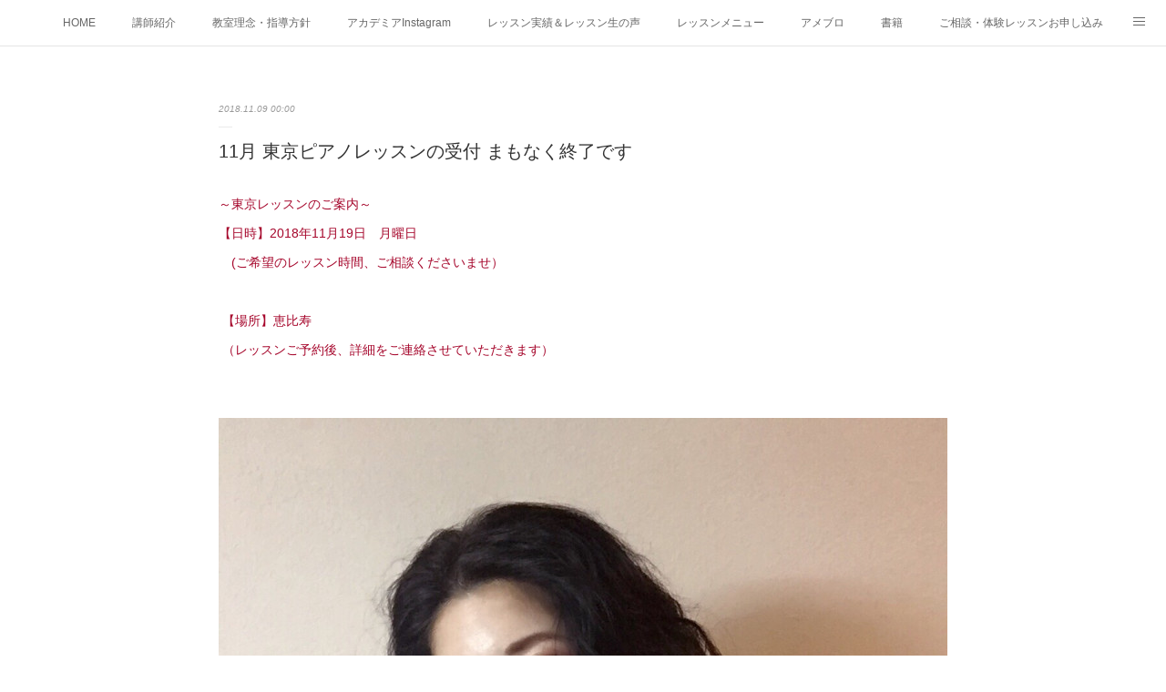

--- FILE ---
content_type: text/html; charset=utf-8
request_url: https://www.kodamamiyuki-pianokyoushitsu.com/posts/5151385
body_size: 11934
content:
<!doctype html>

            <html lang="ja" data-reactroot=""><head><meta charSet="UTF-8"/><meta http-equiv="X-UA-Compatible" content="IE=edge"/><meta name="viewport" content="width=device-width,user-scalable=no,initial-scale=1.0,minimum-scale=1.0,maximum-scale=1.0"/><title data-react-helmet="true">11月 東京ピアノレッスンの受付 まもなく終了です | こだま美優希ピアノアカデミア・広島市中区</title><link data-react-helmet="true" rel="canonical" href="https://www.kodamamiyuki-pianokyoushitsu.com/posts/5151385/"/><meta name="description" content="～東京レッスンのご案内～ 【日時】2018年11月19日　月曜日　 　(ご希望のレッスン時間、ご相談くださいませ） 　 【場所】恵比寿 （レッスンご予約後、詳細をご連絡させていただきます） 　"/><meta name="google-site-verification" content="DJGw391xyBZhPEIxyef1-lKSIvNLaKk7pg8-l7VrMR8"/><meta property="fb:app_id" content="522776621188656"/><meta property="og:url" content="http://www.kodamamiyuki-pianokyoushitsu.com/posts/5151385"/><meta property="og:type" content="article"/><meta property="og:title" content="11月 東京ピアノレッスンの受付 まもなく終了です"/><meta property="og:description" content="～東京レッスンのご案内～ 【日時】2018年11月19日　月曜日　 　(ご希望のレッスン時間、ご相談くださいませ） 　 【場所】恵比寿 （レッスンご予約後、詳細をご連絡させていただきます） 　"/><meta property="og:image" content="https://cdn.amebaowndme.com/madrid-prd/madrid-web/images/sites/101548/4b3b33902c0de2e39c3ebabacad36cdf_0cd5ad2f3c020db10854377d7e153be8.jpg"/><meta property="og:site_name" content="こだま美優希ピアノアカデミア・広島市中区"/><meta property="og:locale" content="ja_JP"/><meta name="twitter:card" content="summary_large_image"/><meta name="twitter:site" content="@amebaownd"/><meta name="twitter:title" content="11月 東京ピアノレッスンの受付 まもなく終了です | こだま美優希ピアノアカデミア・広島市中区"/><meta name="twitter:description" content="～東京レッスンのご案内～ 【日時】2018年11月19日　月曜日　 　(ご希望のレッスン時間、ご相談くださいませ） 　 【場所】恵比寿 （レッスンご予約後、詳細をご連絡させていただきます） 　"/><meta name="twitter:image" content="https://cdn.amebaowndme.com/madrid-prd/madrid-web/images/sites/101548/4b3b33902c0de2e39c3ebabacad36cdf_0cd5ad2f3c020db10854377d7e153be8.jpg"/><meta name="twitter:app:id:iphone" content="911640835"/><meta name="twitter:app:url:iphone" content="amebaownd://public/sites/101548/posts/5151385"/><meta name="twitter:app:id:googleplay" content="jp.co.cyberagent.madrid"/><meta name="twitter:app:url:googleplay" content="amebaownd://public/sites/101548/posts/5151385"/><meta name="twitter:app:country" content="US"/><link rel="amphtml" href="https://amp.amebaownd.com/posts/5151385"/><link rel="alternate" type="application/rss+xml" title="こだま美優希ピアノアカデミア・広島市中区" href="http://www.kodamamiyuki-pianokyoushitsu.com/rss.xml"/><link rel="alternate" type="application/atom+xml" title="こだま美優希ピアノアカデミア・広島市中区" href="http://www.kodamamiyuki-pianokyoushitsu.com/atom.xml"/><link rel="sitemap" type="application/xml" title="Sitemap" href="/sitemap.xml"/><link href="https://static.amebaowndme.com/madrid-frontend/css/user.min-a66be375c.css" rel="stylesheet" type="text/css"/><link href="https://static.amebaowndme.com/madrid-frontend/css/malia/index.min-a66be375c.css" rel="stylesheet" type="text/css"/><link rel="icon" href="https://cdn.amebaowndme.com/madrid-prd/madrid-web/images/sites/101548/f2430927463e54a2b65f84f156f14454_056cc9f92970cbddd3420766a22c78d2.png?width=32&amp;height=32"/><link rel="apple-touch-icon" href="https://cdn.amebaowndme.com/madrid-prd/madrid-web/images/sites/101548/f2430927463e54a2b65f84f156f14454_056cc9f92970cbddd3420766a22c78d2.png?width=180&amp;height=180"/><style id="site-colors" charSet="UTF-8">.u-nav-clr {
  color: #666666;
}
.u-nav-bdr-clr {
  border-color: #666666;
}
.u-nav-bg-clr {
  background-color: #ffffff;
}
.u-nav-bg-bdr-clr {
  border-color: #ffffff;
}
.u-site-clr {
  color: #a6072c;
}
.u-base-bg-clr {
  background-color: #ffffff;
}
.u-btn-clr {
  color: #bbbbbb;
}
.u-btn-clr:hover,
.u-btn-clr--active {
  color: rgba(187,187,187, 0.7);
}
.u-btn-clr--disabled,
.u-btn-clr:disabled {
  color: rgba(187,187,187, 0.5);
}
.u-btn-bdr-clr {
  border-color: #cccccc;
}
.u-btn-bdr-clr:hover,
.u-btn-bdr-clr--active {
  border-color: rgba(204,204,204, 0.7);
}
.u-btn-bdr-clr--disabled,
.u-btn-bdr-clr:disabled {
  border-color: rgba(204,204,204, 0.5);
}
.u-btn-bg-clr {
  background-color: #cccccc;
}
.u-btn-bg-clr:hover,
.u-btn-bg-clr--active {
  background-color: rgba(204,204,204, 0.7);
}
.u-btn-bg-clr--disabled,
.u-btn-bg-clr:disabled {
  background-color: rgba(204,204,204, 0.5);
}
.u-txt-clr {
  color: #333333;
}
.u-txt-clr--lv1 {
  color: rgba(51,51,51, 0.7);
}
.u-txt-clr--lv2 {
  color: rgba(51,51,51, 0.5);
}
.u-txt-clr--lv3 {
  color: rgba(51,51,51, 0.3);
}
.u-txt-bg-clr {
  background-color: #eaeaea;
}
.u-lnk-clr,
.u-clr-area a {
  color: #a6072c;
}
.u-lnk-clr:visited,
.u-clr-area a:visited {
  color: rgba(166,7,44, 0.7);
}
.u-lnk-clr:hover,
.u-clr-area a:hover {
  color: rgba(166,7,44, 0.5);
}
.u-ttl-blk-clr {
  color: #a6072c;
}
.u-ttl-blk-bdr-clr {
  border-color: #a6072c;
}
.u-ttl-blk-bdr-clr--lv1 {
  border-color: #edcdd4;
}
.u-bdr-clr {
  border-color: #ebebeb;
}
.u-acnt-bdr-clr {
  border-color: #ffffff;
}
.u-acnt-bg-clr {
  background-color: #ffffff;
}
body {
  background-color: #ffffff;
}
blockquote {
  color: rgba(51,51,51, 0.7);
  border-left-color: #ebebeb;
};</style><style id="user-css" charSet="UTF-8">/**
 * @media all
 * 全体に適用したいCSSを記述してください。
 */
/*
.btn__item {
  border-radius: 24px;
}
;</style><style media="screen and (max-width: 800px)" id="user-sp-css" charSet="UTF-8">/**
 * @media (max-width: 800px)
 * 画面幅が800px以下のスマートフォン、タブレット用のCSSを記述してください。
 */
/*
.btn__item {
  border-radius: 24px;
}
*/
;</style><script>
              (function(i,s,o,g,r,a,m){i['GoogleAnalyticsObject']=r;i[r]=i[r]||function(){
              (i[r].q=i[r].q||[]).push(arguments)},i[r].l=1*new Date();a=s.createElement(o),
              m=s.getElementsByTagName(o)[0];a.async=1;a.src=g;m.parentNode.insertBefore(a,m)
              })(window,document,'script','//www.google-analytics.com/analytics.js','ga');
            </script></head><body id="mdrd-a66be375c" class="u-txt-clr u-base-bg-clr theme-malia plan-premium hide-owndbar "><noscript><iframe src="//www.googletagmanager.com/ns.html?id=GTM-PXK9MM" height="0" width="0" style="display:none;visibility:hidden"></iframe></noscript><script>
            (function(w,d,s,l,i){w[l]=w[l]||[];w[l].push({'gtm.start':
            new Date().getTime(),event:'gtm.js'});var f=d.getElementsByTagName(s)[0],
            j=d.createElement(s),dl=l!='dataLayer'?'&l='+l:'';j.async=true;j.src=
            '//www.googletagmanager.com/gtm.js?id='+i+dl;f.parentNode.insertBefore(j,f);
            })(window,document, 'script', 'dataLayer', 'GTM-PXK9MM');
            </script><div id="content"><div class="page" data-reactroot=""><div class="page__outer"><div class="page__inner u-base-bg-clr"><div role="navigation" class="common-header__outer u-nav-bg-clr"><input type="checkbox" id="header-switch" class="common-header__switch"/><div class="common-header"><div class="common-header__inner js-nav-overflow-criterion"><ul class="common-header__nav common-header-nav"><li class="common-header-nav__item js-nav-item "><a target="" class="u-nav-clr" href="/">HOME</a></li><li class="common-header-nav__item js-nav-item "><a target="" class="u-nav-clr" href="/pages/284000/profile">講師紹介</a></li><li class="common-header-nav__item js-nav-item "><a target="" class="u-nav-clr" href="/pages/285782/page_201601191626">教室理念・指導方針</a></li><li class="common-header-nav__item js-nav-item "><a target="" class="u-nav-clr" href="/pages/8819008/instagram">アカデミアInstagram</a></li><li class="common-header-nav__item js-nav-item "><a target="" class="u-nav-clr" href="/pages/530424/page_201606271636">レッスン実績＆レッスン生の声</a></li><li class="common-header-nav__item js-nav-item "><a target="" class="u-nav-clr" href="/pages/530481/page_201606271713">レッスンメニュー</a></li><li class="common-header-nav__item js-nav-item "><a href="http://ameblo.jp/m-hoffnung" target="_blank" class="u-nav-clr">アメブロ</a></li><li class="common-header-nav__item js-nav-item "><a target="" class="u-nav-clr" href="/pages/284080/page_201601181602">書籍</a></li><li class="common-header-nav__item js-nav-item "><a href="https://ws.formzu.net/fgen/S2317434/" target="_blank" class="u-nav-clr">ご相談・体験レッスンお申し込み</a></li><li class="common-header-nav__item js-nav-item "><a target="" class="u-nav-clr" href="/pages/284302/page_201601181742">アクセス</a></li><li class="common-header-nav__item js-nav-item "><a target="" class="u-nav-clr" href="/pages/295079/page_201601242305">演奏スケジュール</a></li></ul></div><label class="common-header__more u-nav-bdr-clr" for="header-switch"><span class="u-nav-bdr-clr"><span class="u-nav-bdr-clr"><span class="u-nav-bdr-clr"></span></span></span></label></div></div><div><div role="main" class="page__main-outer u-base-bg-clr"><div class="page__main page__main--blog-detail"><div class="section"><div class="page__main--blog-detail"><div class="blog-article-outer"><article class="blog-article"><div class="blog-article__inner"><div class="blog-article__header"><time class="blog-article__date u-txt-clr u-txt-clr--lv2 u-bdr-clr" dateTime="2018-11-09T00:00:56Z">2018.11.09 00:00</time></div><div class="blog-article__content"><div class="blog-article__title blog-title"><h1 class="blog-title__text u-txt-clr">11月 東京ピアノレッスンの受付 まもなく終了です</h1></div><div class="blog-article__body blog-body"><div class="blog-body__item"><div><div class="blog-body__text u-txt-clr u-clr-area" data-block-type="text"><p><a class="u-lnk-clr" href="https://ameblo.jp/m-hoffnung/entry-12413884897.html?frm=theme">～東京レッスンのご案内～&nbsp;<br></a></p><p><a class="u-lnk-clr" href="https://ameblo.jp/m-hoffnung/entry-12413884897.html?frm=theme">【日時】2018年11月19日　月曜日　&nbsp;</a></p><p><a class="u-lnk-clr" href="https://ameblo.jp/m-hoffnung/entry-12413884897.html?frm=theme">　(ご希望のレッスン時間、ご相談くださいませ）</a></p><p><a class="u-lnk-clr" href="https://ameblo.jp/m-hoffnung/entry-12413884897.html?frm=theme">&nbsp;　</a></p><p><a class="u-lnk-clr" href="https://ameblo.jp/m-hoffnung/entry-12413884897.html?frm=theme">&nbsp;【場所】恵比寿</a></p><p><a class="u-lnk-clr" href="https://ameblo.jp/m-hoffnung/entry-12413884897.html?frm=theme">&nbsp;（レッスンご予約後、詳細をご連絡させていただきます） 　<br></a></p><p><a class="u-lnk-clr" href="https://ameblo.jp/m-hoffnung/entry-12413884897.html?frm=theme"><br></a></p></div></div></div><div class="blog-body__item"><div><div class="img img__item--"><div><img alt=""/></div></div></div></div><div class="blog-body__item"><div><div class="blog-body__text u-txt-clr u-clr-area" data-block-type="text"><p><b><u>♪<a class="u-lnk-clr" href="https://ameblo.jp/m-hoffnung/entry-12413884897.html?frm=theme">詳細はこちら</a>♪</u></b></p><p><br></p><p>東京レッスンも気づけば開講してから&nbsp;</p><p>２年以上が経っていました。。&nbsp;</p><p><br></p><p>本当にレッスンを楽しみに待っていてくださって&nbsp;</p><p>毎回充実して時間で、、、&nbsp;</p><p><br></p><p>はじめにお目にかかった時から比べると&nbsp;</p><p>音楽が年齢問わず進化されていて。。&nbsp;</p><p><br></p><p>そういうお姿を拝見すると<br>私もパワーをいただき&nbsp;</p><p>継続して来れたんだと思います。</p><p><br></p><p>そして自分自身も</p><p>進化し続けられる人間でありたいなと思います。&nbsp;</p><p><br></p><p>ピアノは、ときに<br>小さなアドヴァイスで大きな飛躍が起きます。&nbsp;</p><p>指導しているこちらがびっくりするくらい^^&nbsp;</p><p><br></p><p>私も初心者そして学生の頃何度も経験しましたが、&nbsp;</p><p>何時間も何日も練習して悩んでいたことが、&nbsp;</p><p>お師匠さまの１回のレッスンのアドヴァイスにより&nbsp;</p><p>あの悩みはなんだったんだろう・・・　と&nbsp;</p><p>嘘のように解決してしまうことを体験しました。&nbsp;</p><p><br></p><p>特に独学でされている方で、&nbsp;</p><p>自分で伸び悩んでいる感を少しでも感じでいる方は、&nbsp;</p><p>実際体感されることが自己成長への一番の近道です。&nbsp;</p><p><br></p><p>意外と独学は時間を浪費してしまいます。&nbsp;</p><p>ピアノの先生もご指導とともに&nbsp;</p><p>ご自身が奏でる時間を有効にご活用ください。&nbsp;</p><p><br></p><p>素敵なお仲間とのご縁を楽しみにしております。&nbsp;</p><p>間も無く受付終了しますので、</p><p>ぜひご関心のある方は<br>受講申込みしてくださいね♪ &nbsp;&nbsp;<br></p></div></div></div></div></div><div class="blog-article__footer"><div class="bloginfo"><div class="bloginfo__category bloginfo-category"><ul class="bloginfo-category__list bloginfo-category-list"><li class="bloginfo-category-list__item"><a class="u-txt-clr u-txt-clr--lv2" href="/posts/categories/1258763">こだま美由希ピアノアカデミアレッスン風景<!-- -->(<!-- -->141<!-- -->)</a></li><li class="bloginfo-category-list__item"><a class="u-txt-clr u-txt-clr--lv2" href="/posts/categories/471020">東京レッスン<!-- -->(<!-- -->39<!-- -->)</a></li><li class="bloginfo-category-list__item"><a class="u-txt-clr u-txt-clr--lv2" href="/posts/categories/384233">ピアノの先生向け<!-- -->(<!-- -->277<!-- -->)</a></li><li class="bloginfo-category-list__item"><a class="u-txt-clr u-txt-clr--lv2" href="/posts/categories/174931">レッスン<!-- -->(<!-- -->336<!-- -->)</a></li><li class="bloginfo-category-list__item"><a class="u-txt-clr u-txt-clr--lv2" href="/posts/categories/142556">想い<!-- -->(<!-- -->267<!-- -->)</a></li></ul></div></div><div class="reblog-btn-outer"><div class="reblog-btn-body"><button class="reblog-btn"><span class="reblog-btn__inner"><span class="icon icon--reblog2"></span></span></button></div></div></div></div><div class="complementary-outer complementary-outer--slot2"><div class="complementary complementary--shareButton "><div class="block-type--shareButton"><div class="share share--circle share--circle-5"><button class="share__btn--facebook share__btn share__btn--circle"><span aria-hidden="true" class="icon--facebook icon"></span></button><button class="share__btn--twitter share__btn share__btn--circle"><span aria-hidden="true" class="icon--twitter icon"></span></button><button class="share__btn--hatenabookmark share__btn share__btn--circle"><span aria-hidden="true" class="icon--hatenabookmark icon"></span></button><button class="share__btn--pocket share__btn share__btn--circle"><span aria-hidden="true" class="icon--pocket icon"></span></button><button class="share__btn--googleplus share__btn share__btn--circle"><span aria-hidden="true" class="icon--googleplus icon"></span></button></div></div></div><div class="complementary complementary--siteFollow "><div class="block-type--siteFollow"><div class="site-follow u-bdr-clr"><div class="site-follow__img"><div><img alt=""/></div></div><div class="site-follow__body"><p class="site-follow__title u-txt-clr"><span class="site-follow__title-inner ">こだま美優希ピアノアカデミア・広島市中区</span></p><p class="site-follow__text u-txt-clr u-txt-clr--lv1">広島市中区の「こだま美優希ピアノアカデミア」では、
基礎を大切にしながら絶対音感を養うジュニアクラス、
初心者の大人も安心して学べる趣味レッスン、
音楽のある豊かな時間をお届けしています。

レッスンの柱は
「テクニック・こころ・思考力」
心を育み、考える力を養い、自分らしい表現を大切にする指導を行っています。

音楽を通じて新しい一歩を望む方とのご縁を、心より楽しみにしています。</p><div class="site-follow__btn-outer"><button class="site-follow__btn site-follow__btn--yet"><div class="site-follow__btn-text"><span aria-hidden="true" class="site-follow__icon icon icon--plus"></span>フォロー</div></button></div></div></div></div></div><div class="complementary complementary--relatedPosts "><div class="block-type--relatedPosts"></div></div><div class="complementary complementary--postPrevNext "><div class="block-type--postPrevNext"><div class="pager pager--type1"><ul class="pager__list"><li class="pager__item pager__item--prev pager__item--bg"><a class="pager__item-inner " style="background-image:url(https://cdn.amebaowndme.com/madrid-prd/madrid-web/images/sites/101548/193934725d51acbb0b93faf08d0f5469_333d067bc80ea035985c2b645d421405.jpg?width=400)" href="/posts/5184343"><time class="pager__date " dateTime="2018-11-11T10:00:48Z">2018.11.11 10:00</time><div><span class="pager__description ">LA フィルとドゥダメルは 外せない！？</span></div><span aria-hidden="true" class="pager__icon icon icon--disclosure-l4 "></span></a></li><li class="pager__item pager__item--next pager__item--bg"><a class="pager__item-inner " style="background-image:url(https://cdn.amebaowndme.com/madrid-prd/madrid-web/images/sites/101548/4eec1c94ae6a784db512a966ba46775c_4f1b77a0e866f6342ba940d1291e7a2e.jpg?width=400)" href="/posts/5137279"><time class="pager__date " dateTime="2018-11-07T00:00:23Z">2018.11.07 00:00</time><div><span class="pager__description ">速度記号は速さを表しているのかな？</span></div><span aria-hidden="true" class="pager__icon icon icon--disclosure-r4 "></span></a></li></ul></div></div></div></div><div class="blog-article__comment"><div class="comment-list js-comment-list"><div><p class="comment-count u-txt-clr u-txt-clr--lv2"><span>0</span>コメント</p><ul><li class="comment-list__item comment-item js-comment-form"><div class="comment-item__body"><form class="comment-item__form u-bdr-clr "><div class="comment-item__form-head"><textarea type="text" id="post-comment" maxLength="1100" placeholder="コメントする..." class="comment-item__input"></textarea></div><div class="comment-item__form-foot"><p class="comment-item__count-outer"><span class="comment-item__count ">1000</span> / 1000</p><button type="submit" disabled="" class="comment-item__submit">投稿</button></div></form></div></li></ul></div></div></div><div class="pswp" tabindex="-1" role="dialog" aria-hidden="true"><div class="pswp__bg"></div><div class="pswp__scroll-wrap"><div class="pswp__container"><div class="pswp__item"></div><div class="pswp__item"></div><div class="pswp__item"></div></div><div class="pswp__ui pswp__ui--hidden"><div class="pswp__top-bar"><div class="pswp__counter"></div><button class="pswp__button pswp__button--close" title="Close (Esc)"></button><button class="pswp__button pswp__button--share" title="Share"></button><button class="pswp__button pswp__button--fs" title="Toggle fullscreen"></button><button class="pswp__button pswp__button--zoom" title="Zoom in/out"></button><div class="pswp__preloader"><div class="pswp__preloader__icn"><div class="pswp__preloader__cut"><div class="pswp__preloader__donut"></div></div></div></div></div><div class="pswp__share-modal pswp__share-modal--hidden pswp__single-tap"><div class="pswp__share-tooltip"></div></div><div class="pswp__button pswp__button--close pswp__close"><span class="pswp__close__item pswp__close"></span><span class="pswp__close__item pswp__close"></span></div><div class="pswp__bottom-bar"><button class="pswp__button pswp__button--arrow--left js-lightbox-arrow" title="Previous (arrow left)"></button><button class="pswp__button pswp__button--arrow--right js-lightbox-arrow" title="Next (arrow right)"></button></div><div class=""><div class="pswp__caption"><div class="pswp__caption"></div><div class="pswp__caption__link"><a class="js-link"></a></div></div></div></div></div></div></article></div></div></div></div></div></div><footer role="contentinfo" class="page__footer footer" style="opacity:1 !important;visibility:visible !important;text-indent:0 !important;overflow:visible !important;position:static !important"><div class="footer__inner u-bdr-clr " style="opacity:1 !important;visibility:visible !important;text-indent:0 !important;overflow:visible !important;display:block !important;transform:none !important"><div class="footer__item u-bdr-clr" style="opacity:1 !important;visibility:visible !important;text-indent:0 !important;overflow:visible !important;display:block !important;transform:none !important"><p class="footer__copyright u-font"><small class="u-txt-clr u-txt-clr--lv2 u-font" style="color:rgba(51,51,51, 0.5) !important">Copyright＠ Miyuki Kodama All Rights Reserved</small></p></div></div></footer></div></div><div class="toast"></div></div></div><script charSet="UTF-8">window.mdrdEnv="prd";</script><script charSet="UTF-8">window.INITIAL_STATE={"authenticate":{"authCheckCompleted":false,"isAuthorized":false},"blogPostReblogs":{},"category":{},"currentSite":{"fetching":false,"status":null,"site":{}},"shopCategory":{},"categories":{},"notifications":{},"page":{},"paginationTitle":{},"postArchives":{},"postComments":{"5151385":{"data":[],"pagination":{"total":0,"offset":0,"limit":3,"cursors":{"after":"","before":""}},"fetching":false},"submitting":false,"postStatus":null},"postDetail":{"postDetail-blogPostId:5151385":{"fetching":false,"loaded":true,"meta":{"code":200},"data":{"id":"5151385","userId":"147698","siteId":"101548","status":"publish","title":"11月 東京ピアノレッスンの受付 まもなく終了です","contents":[{"type":"text","format":"html","value":"\u003Cp\u003E\u003Ca href=\"https:\u002F\u002Fameblo.jp\u002Fm-hoffnung\u002Fentry-12413884897.html?frm=theme\" class=\"u-lnk-clr\"\u003E～東京レッスンのご案内～&nbsp;\u003Cbr\u003E\u003C\u002Fa\u003E\u003C\u002Fp\u003E\u003Cp\u003E\u003Ca href=\"https:\u002F\u002Fameblo.jp\u002Fm-hoffnung\u002Fentry-12413884897.html?frm=theme\" class=\"u-lnk-clr\"\u003E【日時】2018年11月19日　月曜日　&nbsp;\u003C\u002Fa\u003E\u003C\u002Fp\u003E\u003Cp\u003E\u003Ca href=\"https:\u002F\u002Fameblo.jp\u002Fm-hoffnung\u002Fentry-12413884897.html?frm=theme\" class=\"u-lnk-clr\"\u003E　(ご希望のレッスン時間、ご相談くださいませ）\u003C\u002Fa\u003E\u003C\u002Fp\u003E\u003Cp\u003E\u003Ca href=\"https:\u002F\u002Fameblo.jp\u002Fm-hoffnung\u002Fentry-12413884897.html?frm=theme\" class=\"u-lnk-clr\"\u003E&nbsp;　\u003C\u002Fa\u003E\u003C\u002Fp\u003E\u003Cp\u003E\u003Ca href=\"https:\u002F\u002Fameblo.jp\u002Fm-hoffnung\u002Fentry-12413884897.html?frm=theme\" class=\"u-lnk-clr\"\u003E&nbsp;【場所】恵比寿\u003C\u002Fa\u003E\u003C\u002Fp\u003E\u003Cp\u003E\u003Ca href=\"https:\u002F\u002Fameblo.jp\u002Fm-hoffnung\u002Fentry-12413884897.html?frm=theme\" class=\"u-lnk-clr\"\u003E&nbsp;（レッスンご予約後、詳細をご連絡させていただきます） 　\u003Cbr\u003E\u003C\u002Fa\u003E\u003C\u002Fp\u003E\u003Cp\u003E\u003Ca href=\"https:\u002F\u002Fameblo.jp\u002Fm-hoffnung\u002Fentry-12413884897.html?frm=theme\" class=\"u-lnk-clr\"\u003E\u003Cbr\u003E\u003C\u002Fa\u003E\u003C\u002Fp\u003E"},{"type":"image","fit":true,"scale":1,"align":"","url":"https:\u002F\u002Fcdn.amebaowndme.com\u002Fmadrid-prd\u002Fmadrid-web\u002Fimages\u002Fsites\u002F101548\u002F4b3b33902c0de2e39c3ebabacad36cdf_0cd5ad2f3c020db10854377d7e153be8.jpg","link":"","width":1128,"height":960,"target":"_blank","lightboxIndex":0},{"type":"text","format":"html","value":"\u003Cp\u003E\u003Cb\u003E\u003Cu\u003E♪\u003Ca href=\"https:\u002F\u002Fameblo.jp\u002Fm-hoffnung\u002Fentry-12413884897.html?frm=theme\" class=\"u-lnk-clr\"\u003E詳細はこちら\u003C\u002Fa\u003E♪\u003C\u002Fu\u003E\u003C\u002Fb\u003E\u003C\u002Fp\u003E\u003Cp\u003E\u003Cbr\u003E\u003C\u002Fp\u003E\u003Cp\u003E東京レッスンも気づけば開講してから&nbsp;\u003C\u002Fp\u003E\u003Cp\u003E２年以上が経っていました。。&nbsp;\u003C\u002Fp\u003E\u003Cp\u003E\u003Cbr\u003E\u003C\u002Fp\u003E\u003Cp\u003E本当にレッスンを楽しみに待っていてくださって&nbsp;\u003C\u002Fp\u003E\u003Cp\u003E毎回充実して時間で、、、&nbsp;\u003C\u002Fp\u003E\u003Cp\u003E\u003Cbr\u003E\u003C\u002Fp\u003E\u003Cp\u003Eはじめにお目にかかった時から比べると&nbsp;\u003C\u002Fp\u003E\u003Cp\u003E音楽が年齢問わず進化されていて。。&nbsp;\u003C\u002Fp\u003E\u003Cp\u003E\u003Cbr\u003E\u003C\u002Fp\u003E\u003Cp\u003Eそういうお姿を拝見すると\u003Cbr\u003E私もパワーをいただき&nbsp;\u003C\u002Fp\u003E\u003Cp\u003E継続して来れたんだと思います。\u003C\u002Fp\u003E\u003Cp\u003E\u003Cbr\u003E\u003C\u002Fp\u003E\u003Cp\u003Eそして自分自身も\u003C\u002Fp\u003E\u003Cp\u003E進化し続けられる人間でありたいなと思います。&nbsp;\u003C\u002Fp\u003E\u003Cp\u003E\u003Cbr\u003E\u003C\u002Fp\u003E\u003Cp\u003Eピアノは、ときに\u003Cbr\u003E小さなアドヴァイスで大きな飛躍が起きます。&nbsp;\u003C\u002Fp\u003E\u003Cp\u003E指導しているこちらがびっくりするくらい^^&nbsp;\u003C\u002Fp\u003E\u003Cp\u003E\u003Cbr\u003E\u003C\u002Fp\u003E\u003Cp\u003E私も初心者そして学生の頃何度も経験しましたが、&nbsp;\u003C\u002Fp\u003E\u003Cp\u003E何時間も何日も練習して悩んでいたことが、&nbsp;\u003C\u002Fp\u003E\u003Cp\u003Eお師匠さまの１回のレッスンのアドヴァイスにより&nbsp;\u003C\u002Fp\u003E\u003Cp\u003Eあの悩みはなんだったんだろう・・・　と&nbsp;\u003C\u002Fp\u003E\u003Cp\u003E嘘のように解決してしまうことを体験しました。&nbsp;\u003C\u002Fp\u003E\u003Cp\u003E\u003Cbr\u003E\u003C\u002Fp\u003E\u003Cp\u003E特に独学でされている方で、&nbsp;\u003C\u002Fp\u003E\u003Cp\u003E自分で伸び悩んでいる感を少しでも感じでいる方は、&nbsp;\u003C\u002Fp\u003E\u003Cp\u003E実際体感されることが自己成長への一番の近道です。&nbsp;\u003C\u002Fp\u003E\u003Cp\u003E\u003Cbr\u003E\u003C\u002Fp\u003E\u003Cp\u003E意外と独学は時間を浪費してしまいます。&nbsp;\u003C\u002Fp\u003E\u003Cp\u003Eピアノの先生もご指導とともに&nbsp;\u003C\u002Fp\u003E\u003Cp\u003Eご自身が奏でる時間を有効にご活用ください。&nbsp;\u003C\u002Fp\u003E\u003Cp\u003E\u003Cbr\u003E\u003C\u002Fp\u003E\u003Cp\u003E素敵なお仲間とのご縁を楽しみにしております。&nbsp;\u003C\u002Fp\u003E\u003Cp\u003E間も無く受付終了しますので、\u003C\u002Fp\u003E\u003Cp\u003Eぜひご関心のある方は\u003Cbr\u003E受講申込みしてくださいね♪ &nbsp;&nbsp;\u003Cbr\u003E\u003C\u002Fp\u003E"}],"urlPath":"","publishedUrl":"http:\u002F\u002Fwww.kodamamiyuki-pianokyoushitsu.com\u002Fposts\u002F5151385","ogpDescription":"","ogpImageUrl":"","contentFiltered":"","viewCount":0,"commentCount":0,"reblogCount":0,"prevBlogPost":{"id":"5184343","title":"LA フィルとドゥダメルは 外せない！？","summary":"先日、LAから帰国したお友達からのお土産。LA滞在中にLAフィルの本拠地、ウオルトディズニーコンサートホールにてドゥダメル指揮のコンサートへ。","imageUrl":"https:\u002F\u002Fcdn.amebaowndme.com\u002Fmadrid-prd\u002Fmadrid-web\u002Fimages\u002Fsites\u002F101548\u002F193934725d51acbb0b93faf08d0f5469_333d067bc80ea035985c2b645d421405.jpg","publishedAt":"2018-11-11T10:00:48Z"},"nextBlogPost":{"id":"5137279","title":"速度記号は速さを表しているのかな？","summary":"曲も少しレベルが上がっってくると左上に何やら横文字で指示がありますね？多くの場合はイタリア語。ショパンのエチュード、Op.10-1,Op10-2を見てみます。あら？どちらもAllegro","imageUrl":"https:\u002F\u002Fcdn.amebaowndme.com\u002Fmadrid-prd\u002Fmadrid-web\u002Fimages\u002Fsites\u002F101548\u002F4eec1c94ae6a784db512a966ba46775c_4f1b77a0e866f6342ba940d1291e7a2e.jpg","publishedAt":"2018-11-07T00:00:23Z"},"rebloggedPost":false,"blogCategories":[{"id":"1258763","siteId":"101548","label":"こだま美由希ピアノアカデミアレッスン風景","publishedCount":141,"createdAt":"2018-06-02T06:38:13Z","updatedAt":"2018-08-18T09:00:43Z"},{"id":"471020","siteId":"101548","label":"東京レッスン","publishedCount":39,"createdAt":"2017-01-28T12:19:18Z","updatedAt":"2018-05-14T07:00:34Z"},{"id":"384233","siteId":"101548","label":"ピアノの先生向け","publishedCount":277,"createdAt":"2016-11-11T06:15:34Z","updatedAt":"2018-05-31T04:12:32Z"},{"id":"174931","siteId":"101548","label":"レッスン","publishedCount":336,"createdAt":"2016-06-03T13:04:51Z","updatedAt":"2018-08-18T09:00:43Z"},{"id":"142556","siteId":"101548","label":"想い","publishedCount":267,"createdAt":"2016-05-11T13:21:46Z","updatedAt":"2018-08-08T06:12:36Z"}],"user":{"id":"147698","nickname":" こだま美由希ピアノ教室 広島市中区＆オンラインレッスン","description":"こだま美由希 　プロフィール\n\nドイツ国立デトモルト音楽大学卒業。\n留学中、ドイツ、イタリアにて演奏活動、　　\nPTNA　G級西日本大会にて奨励賞受賞。\n\nドイツにてインターナショナル　カンマ―　アカデミー参加\n\nこれまでに全労済チャリティコンサートにて広島交響楽団と共演\n\n広島などで帰国記念リサイタル開催、ピアノジョイントリサイタル開催\n\n「日本におけるドイツ　２００５\u002F２００６」,「日本におけるEU年」\n公式国際交流文化事業で来日したビーレフェルト少年少女合唱団の\n日本演奏ツアーに伴奏者兼通訳として参","official":false,"photoUrl":"https:\u002F\u002Fprofile-api.ameba.jp\u002Fv2\u002Fas\u002Fl9325d89b0a3c4a6b0200ffb5c2f7f4db7f04b80\u002FprofileImage?cat=300","followingCount":20,"createdAt":"2016-01-13T13:55:45Z","updatedAt":"2025-10-14T06:22:04Z"},"updateUser":{"id":"147698","nickname":" こだま美由希ピアノ教室 広島市中区＆オンラインレッスン","description":"こだま美由希 　プロフィール\n\nドイツ国立デトモルト音楽大学卒業。\n留学中、ドイツ、イタリアにて演奏活動、　　\nPTNA　G級西日本大会にて奨励賞受賞。\n\nドイツにてインターナショナル　カンマ―　アカデミー参加\n\nこれまでに全労済チャリティコンサートにて広島交響楽団と共演\n\n広島などで帰国記念リサイタル開催、ピアノジョイントリサイタル開催\n\n「日本におけるドイツ　２００５\u002F２００６」,「日本におけるEU年」\n公式国際交流文化事業で来日したビーレフェルト少年少女合唱団の\n日本演奏ツアーに伴奏者兼通訳として参","official":false,"photoUrl":"https:\u002F\u002Fprofile-api.ameba.jp\u002Fv2\u002Fas\u002Fl9325d89b0a3c4a6b0200ffb5c2f7f4db7f04b80\u002FprofileImage?cat=300","followingCount":20,"createdAt":"2016-01-13T13:55:45Z","updatedAt":"2025-10-14T06:22:04Z"},"comments":{"pagination":{"total":0,"offset":0,"limit":3,"cursors":{"after":"","before":""}},"data":[]},"publishedAt":"2018-11-09T00:00:56Z","createdAt":"2018-11-08T13:41:08Z","updatedAt":"2018-11-09T10:42:42Z","version":6}}},"postList":{},"shopList":{},"shopItemDetail":{},"pureAd":{},"keywordSearch":{},"proxyFrame":{"loaded":false},"relatedPostList":{},"route":{"route":{"path":"\u002Fposts\u002F:blog_post_id","component":function Connect(props, context) {
        _classCallCheck(this, Connect);

        var _this = _possibleConstructorReturn(this, _Component.call(this, props, context));

        _this.version = version;
        _this.store = props.store || context.store;

        (0, _invariant2["default"])(_this.store, 'Could not find "store" in either the context or ' + ('props of "' + connectDisplayName + '". ') + 'Either wrap the root component in a <Provider>, ' + ('or explicitly pass "store" as a prop to "' + connectDisplayName + '".'));

        var storeState = _this.store.getState();
        _this.state = { storeState: storeState };
        _this.clearCache();
        return _this;
      },"route":{"id":"0","type":"blog_post_detail","idForType":"0","title":"","urlPath":"\u002Fposts\u002F:blog_post_id","isHomePage":false}},"params":{"blog_post_id":"5151385"},"location":{"pathname":"\u002Fposts\u002F5151385","search":"","hash":"","action":"POP","key":"rc5pzo","query":{}}},"siteConfig":{"tagline":"広島市中区の「こだま美優希ピアノアカデミア」では、\n基礎を大切にしながら絶対音感を養うジュニアクラス、\n初心者の大人も安心して学べる趣味レッスン、\n音楽のある豊かな時間をお届けしています。\n\nレッスンの柱は\n「テクニック・こころ・思考力」\n心を育み、考える力を養い、自分らしい表現を大切にする指導を行っています。\n\n音楽を通じて新しい一歩を望む方とのご縁を、心より楽しみにしています。","title":"こだま美優希ピアノアカデミア・広島市中区","copyright":"Copyright＠ Miyuki Kodama All Rights Reserved","iconUrl":"https:\u002F\u002Fcdn.amebaowndme.com\u002Fmadrid-prd\u002Fmadrid-web\u002Fimages\u002Fsites\u002F101548\u002F04fc35d07595a028c2f2b857bb72199b_792a54d10560f90eeda04fe4716d3e43.jpg","logoUrl":"https:\u002F\u002Fcdn.amebaowndme.com\u002Fmadrid-prd\u002Fmadrid-web\u002Fimages\u002Fsites\u002F101548\u002Fdfa16ce2ae95840be0722d1ebe31dbcb_635726135750cd692bac6145897b21ec.jpg","coverImageUrl":"https:\u002F\u002Fcdn.amebaowndme.com\u002Fmadrid-prd\u002Fmadrid-web\u002Fimages\u002Fsites\u002F101548\u002F87a26e08f67fe8721a53493aaee0b05e_03133ece493b7206687d2e3d8165a00e.png","homePageId":"283986","siteId":"101548","siteCategoryIds":[386,426,434],"themeId":"5","theme":"malia","shopId":"","openedShop":false,"shop":{"law":{"userType":"","corporateName":"","firstName":"","lastName":"","zipCode":"","prefecture":"","address":"","telNo":"","aboutContact":"","aboutPrice":"","aboutPay":"","aboutService":"","aboutReturn":""},"privacyPolicy":{"operator":"","contact":"","collectAndUse":"","restrictionToThirdParties":"","supervision":"","disclosure":"","cookie":""}},"user":{"id":"147698","nickname":" こだま美由希ピアノ教室 広島市中区＆オンラインレッスン","photoUrl":"","createdAt":"2016-01-13T13:55:45Z","updatedAt":"2025-10-14T06:22:04Z"},"commentApproval":"accept","plan":{"id":"5","name":"premium-monthly","ownd_header":true,"powered_by":true,"pure_ads":true},"verifiedType":"general","navigations":[{"title":"HOME","urlPath":".\u002F","target":"_self","pageId":"283986"},{"title":"講師紹介","urlPath":".\u002Fpages\u002F284000\u002Fprofile","target":"_self","pageId":"284000"},{"title":"教室理念・指導方針","urlPath":".\u002Fpages\u002F285782\u002Fpage_201601191626","target":"_self","pageId":"285782"},{"title":"アカデミアInstagram","urlPath":".\u002Fpages\u002F8819008\u002Finstagram","target":"_self","pageId":"8819008"},{"title":"レッスン実績＆レッスン生の声","urlPath":".\u002Fpages\u002F530424\u002Fpage_201606271636","target":"_self","pageId":"530424"},{"title":"レッスンメニュー","urlPath":".\u002Fpages\u002F530481\u002Fpage_201606271713","target":"_self","pageId":"530481"},{"title":"アメブロ","urlPath":"http:\u002F\u002Fameblo.jp\u002Fm-hoffnung","target":"_blank","pageId":"0"},{"title":"書籍","urlPath":".\u002Fpages\u002F284080\u002Fpage_201601181602","target":"_self","pageId":"284080"},{"title":"ご相談・体験レッスンお申し込み","urlPath":"https:\u002F\u002Fws.formzu.net\u002Ffgen\u002FS2317434\u002F","target":"_blank","pageId":"0"},{"title":"アクセス","urlPath":".\u002Fpages\u002F284302\u002Fpage_201601181742","target":"_self","pageId":"284302"},{"title":"演奏スケジュール","urlPath":".\u002Fpages\u002F295079\u002Fpage_201601242305","target":"_self","pageId":"295079"}],"routings":[{"id":"0","type":"blog","idForType":"0","title":"","urlPath":"\u002Fposts\u002Fpage\u002F:page_num","isHomePage":false},{"id":"0","type":"blog_post_archive","idForType":"0","title":"","urlPath":"\u002Fposts\u002Farchives\u002F:yyyy\u002F:mm","isHomePage":false},{"id":"0","type":"blog_post_archive","idForType":"0","title":"","urlPath":"\u002Fposts\u002Farchives\u002F:yyyy\u002F:mm\u002Fpage\u002F:page_num","isHomePage":false},{"id":"0","type":"blog_post_category","idForType":"0","title":"","urlPath":"\u002Fposts\u002Fcategories\u002F:category_id","isHomePage":false},{"id":"0","type":"blog_post_category","idForType":"0","title":"","urlPath":"\u002Fposts\u002Fcategories\u002F:category_id\u002Fpage\u002F:page_num","isHomePage":false},{"id":"0","type":"author","idForType":"0","title":"","urlPath":"\u002Fauthors\u002F:user_id","isHomePage":false},{"id":"0","type":"author","idForType":"0","title":"","urlPath":"\u002Fauthors\u002F:user_id\u002Fpage\u002F:page_num","isHomePage":false},{"id":"0","type":"blog_post_category","idForType":"0","title":"","urlPath":"\u002Fposts\u002Fcategory\u002F:category_id","isHomePage":false},{"id":"0","type":"blog_post_category","idForType":"0","title":"","urlPath":"\u002Fposts\u002Fcategory\u002F:category_id\u002Fpage\u002F:page_num","isHomePage":false},{"id":"0","type":"blog_post_detail","idForType":"0","title":"","urlPath":"\u002Fposts\u002F:blog_post_id","isHomePage":false},{"id":"0","type":"keywordSearch","idForType":"0","title":"","urlPath":"\u002Fsearch\u002Fq\u002F:query","isHomePage":false},{"id":"0","type":"keywordSearch","idForType":"0","title":"","urlPath":"\u002Fsearch\u002Fq\u002F:query\u002Fpage\u002F:page_num","isHomePage":false},{"id":"8819008","type":"instagramAlbum","idForType":"133769","title":"アカデミアInstagram","urlPath":"\u002Fpages\u002F8819008\u002F","isHomePage":false},{"id":"8819008","type":"instagramAlbum","idForType":"133769","title":"アカデミアInstagram","urlPath":"\u002Fpages\u002F8819008\u002F:url_path","isHomePage":false},{"id":"8819008","type":"instagramAlbum","idForType":"133769","title":"アカデミアInstagram","urlPath":"\u002Finstagram_photos\u002Fpage\u002F:page_num","isHomePage":false},{"id":"530481","type":"static","idForType":"0","title":"レッスンメニュー","urlPath":"\u002Fpages\u002F530481\u002F","isHomePage":false},{"id":"530481","type":"static","idForType":"0","title":"レッスンメニュー","urlPath":"\u002Fpages\u002F530481\u002F:url_path","isHomePage":false},{"id":"530424","type":"static","idForType":"0","title":"レッスン実績＆レッスン生の声","urlPath":"\u002Fpages\u002F530424\u002F","isHomePage":false},{"id":"530424","type":"static","idForType":"0","title":"レッスン実績＆レッスン生の声","urlPath":"\u002Fpages\u002F530424\u002F:url_path","isHomePage":false},{"id":"295079","type":"static","idForType":"0","title":"演奏スケジュール","urlPath":"\u002Fpages\u002F295079\u002F","isHomePage":false},{"id":"295079","type":"static","idForType":"0","title":"演奏スケジュール","urlPath":"\u002Fpages\u002F295079\u002F:url_path","isHomePage":false},{"id":"285807","type":"static","idForType":"0","title":"News","urlPath":"\u002Fpages\u002F285807\u002F","isHomePage":false},{"id":"285807","type":"static","idForType":"0","title":"News","urlPath":"\u002Fpages\u002F285807\u002F:url_path","isHomePage":false},{"id":"285782","type":"static","idForType":"0","title":"教室理念・指導方針","urlPath":"\u002Fpages\u002F285782\u002F","isHomePage":false},{"id":"285782","type":"static","idForType":"0","title":"教室理念・指導方針","urlPath":"\u002Fpages\u002F285782\u002F:url_path","isHomePage":false},{"id":"284302","type":"static","idForType":"0","title":"アクセス","urlPath":"\u002Fpages\u002F284302\u002F","isHomePage":false},{"id":"284302","type":"static","idForType":"0","title":"アクセス","urlPath":"\u002Fpages\u002F284302\u002F:url_path","isHomePage":false},{"id":"284153","type":"static","idForType":"0","title":"Lessen規約","urlPath":"\u002Fpages\u002F284153\u002F","isHomePage":false},{"id":"284153","type":"static","idForType":"0","title":"Lessen規約","urlPath":"\u002Fpages\u002F284153\u002F:url_path","isHomePage":false},{"id":"284080","type":"static","idForType":"0","title":"書籍","urlPath":"\u002Fpages\u002F284080\u002F","isHomePage":false},{"id":"284080","type":"static","idForType":"0","title":"書籍","urlPath":"\u002Fpages\u002F284080\u002F:url_path","isHomePage":false},{"id":"284000","type":"static","idForType":"0","title":"講師紹介","urlPath":"\u002Fpages\u002F284000\u002F","isHomePage":false},{"id":"284000","type":"static","idForType":"0","title":"講師紹介","urlPath":"\u002Fpages\u002F284000\u002F:url_path","isHomePage":false},{"id":"283986","type":"blog","idForType":"0","title":"HOME","urlPath":"\u002Fpages\u002F283986\u002F","isHomePage":true},{"id":"283986","type":"blog","idForType":"0","title":"HOME","urlPath":"\u002Fpages\u002F283986\u002F:url_path","isHomePage":true},{"id":"283986","type":"blog","idForType":"0","title":"HOME","urlPath":"\u002F","isHomePage":true}],"siteColors":{"navigationBackground":"#ffffff","navigationText":"#666666","siteTitleText":"#a6072c","background":"#ffffff","buttonBackground":"#cccccc","buttonText":"#bbbbbb","text":"#333333","link":"#a6072c","titleBlock":"#a6072c","border":"#ebebeb","accent":"#ffffff"},"wovnioAttribute":"","useAuthorBlock":false,"twitterHashtags":"","createdAt":"2016-01-18T06:19:15Z","seoTitle":"広島市中区の実績あるピアノ教室｜子ども・大人・指導者まで上達をサポート","isPreview":false,"siteCategory":[{"id":"386","label":"著名人"},{"id":"426","label":"ミュージシャン"},{"id":"434","label":"クラシック"}],"previewPost":null,"previewShopItem":null,"hasAmebaIdConnection":true,"serverTime":"2026-01-29T09:15:27Z","complementaries":{"2":{"contents":{"layout":{"rows":[{"columns":[{"blocks":[{"type":"shareButton","design":"circle","providers":["facebook","twitter","hatenabookmark","pocket","googleplus"]},{"type":"siteFollow","description":""},{"type":"relatedPosts","layoutType":"listl","showHeading":true,"heading":"関連記事","limit":3},{"type":"postPrevNext","showImage":true}]}]}]}},"created_at":"2016-01-18T06:19:15Z","updated_at":"2016-01-18T06:19:15Z"},"11":{"contents":{"layout":{"rows":[{"columns":[{"blocks":[{"type":"siteFollow","description":""},{"type":"post","mode":"summary","title":"記事一覧","buttonTitle":"","limit":5,"layoutType":"sidebarm","categoryIds":"","showTitle":true,"showButton":true,"sortType":"recent"},{"type":"postsCategory","heading":"カテゴリ","showHeading":true,"showCount":true,"design":"tagcloud"},{"type":"postsArchive","heading":"アーカイブ","showHeading":true,"design":"accordion"},{"type":"keywordSearch","heading":"","showHeading":false}]}]}]}},"created_at":"2016-01-18T06:19:16Z","updated_at":"2016-01-18T06:19:16Z"}},"siteColorsCss":".u-nav-clr {\n  color: #666666;\n}\n.u-nav-bdr-clr {\n  border-color: #666666;\n}\n.u-nav-bg-clr {\n  background-color: #ffffff;\n}\n.u-nav-bg-bdr-clr {\n  border-color: #ffffff;\n}\n.u-site-clr {\n  color: #a6072c;\n}\n.u-base-bg-clr {\n  background-color: #ffffff;\n}\n.u-btn-clr {\n  color: #bbbbbb;\n}\n.u-btn-clr:hover,\n.u-btn-clr--active {\n  color: rgba(187,187,187, 0.7);\n}\n.u-btn-clr--disabled,\n.u-btn-clr:disabled {\n  color: rgba(187,187,187, 0.5);\n}\n.u-btn-bdr-clr {\n  border-color: #cccccc;\n}\n.u-btn-bdr-clr:hover,\n.u-btn-bdr-clr--active {\n  border-color: rgba(204,204,204, 0.7);\n}\n.u-btn-bdr-clr--disabled,\n.u-btn-bdr-clr:disabled {\n  border-color: rgba(204,204,204, 0.5);\n}\n.u-btn-bg-clr {\n  background-color: #cccccc;\n}\n.u-btn-bg-clr:hover,\n.u-btn-bg-clr--active {\n  background-color: rgba(204,204,204, 0.7);\n}\n.u-btn-bg-clr--disabled,\n.u-btn-bg-clr:disabled {\n  background-color: rgba(204,204,204, 0.5);\n}\n.u-txt-clr {\n  color: #333333;\n}\n.u-txt-clr--lv1 {\n  color: rgba(51,51,51, 0.7);\n}\n.u-txt-clr--lv2 {\n  color: rgba(51,51,51, 0.5);\n}\n.u-txt-clr--lv3 {\n  color: rgba(51,51,51, 0.3);\n}\n.u-txt-bg-clr {\n  background-color: #eaeaea;\n}\n.u-lnk-clr,\n.u-clr-area a {\n  color: #a6072c;\n}\n.u-lnk-clr:visited,\n.u-clr-area a:visited {\n  color: rgba(166,7,44, 0.7);\n}\n.u-lnk-clr:hover,\n.u-clr-area a:hover {\n  color: rgba(166,7,44, 0.5);\n}\n.u-ttl-blk-clr {\n  color: #a6072c;\n}\n.u-ttl-blk-bdr-clr {\n  border-color: #a6072c;\n}\n.u-ttl-blk-bdr-clr--lv1 {\n  border-color: #edcdd4;\n}\n.u-bdr-clr {\n  border-color: #ebebeb;\n}\n.u-acnt-bdr-clr {\n  border-color: #ffffff;\n}\n.u-acnt-bg-clr {\n  background-color: #ffffff;\n}\nbody {\n  background-color: #ffffff;\n}\nblockquote {\n  color: rgba(51,51,51, 0.7);\n  border-left-color: #ebebeb;\n}","siteFont":{"id":"8","name":"Cutive Mono"},"siteCss":"\u002F**\n * @media all\n * 全体に適用したいCSSを記述してください。\n *\u002F\n\u002F*\n.btn__item {\n  border-radius: 24px;\n}\n","siteSpCss":"\u002F**\n * @media (max-width: 800px)\n * 画面幅が800px以下のスマートフォン、タブレット用のCSSを記述してください。\n *\u002F\n\u002F*\n.btn__item {\n  border-radius: 24px;\n}\n*\u002F\n","meta":{"Title":"11月 東京ピアノレッスンの受付 まもなく終了です | 広島市中区の実績あるピアノ教室｜子ども・大人・指導者まで上達をサポート","Description":"～東京レッスンのご案内～ 【日時】2018年11月19日　月曜日　 　(ご希望のレッスン時間、ご相談くださいませ） 　 【場所】恵比寿 （レッスンご予約後、詳細をご連絡させていただきます） 　","Keywords":"","Noindex":false,"Nofollow":false,"CanonicalUrl":"http:\u002F\u002Fwww.kodamamiyuki-pianokyoushitsu.com\u002Fposts\u002F5151385","AmpHtml":"https:\u002F\u002Famp.amebaownd.com\u002Fposts\u002F5151385","DisabledFragment":false,"OgMeta":{"Type":"article","Title":"11月 東京ピアノレッスンの受付 まもなく終了です","Description":"～東京レッスンのご案内～ 【日時】2018年11月19日　月曜日　 　(ご希望のレッスン時間、ご相談くださいませ） 　 【場所】恵比寿 （レッスンご予約後、詳細をご連絡させていただきます） 　","Image":"https:\u002F\u002Fcdn.amebaowndme.com\u002Fmadrid-prd\u002Fmadrid-web\u002Fimages\u002Fsites\u002F101548\u002F4b3b33902c0de2e39c3ebabacad36cdf_0cd5ad2f3c020db10854377d7e153be8.jpg","SiteName":"こだま美優希ピアノアカデミア・広島市中区","Locale":"ja_JP"},"DeepLinkMeta":{"Ios":{"Url":"amebaownd:\u002F\u002Fpublic\u002Fsites\u002F101548\u002Fposts\u002F5151385","AppStoreId":"911640835","AppName":"Ameba Ownd"},"Android":{"Url":"amebaownd:\u002F\u002Fpublic\u002Fsites\u002F101548\u002Fposts\u002F5151385","AppName":"Ameba Ownd","Package":"jp.co.cyberagent.madrid"},"WebUrl":"http:\u002F\u002Fwww.kodamamiyuki-pianokyoushitsu.com\u002Fposts\u002F5151385"},"TwitterCard":{"Type":"summary_large_image","Site":"@amebaownd","Creator":"","Title":"11月 東京ピアノレッスンの受付 まもなく終了です | こだま美優希ピアノアカデミア・広島市中区","Description":"～東京レッスンのご案内～ 【日時】2018年11月19日　月曜日　 　(ご希望のレッスン時間、ご相談くださいませ） 　 【場所】恵比寿 （レッスンご予約後、詳細をご連絡させていただきます） 　","Image":"https:\u002F\u002Fcdn.amebaowndme.com\u002Fmadrid-prd\u002Fmadrid-web\u002Fimages\u002Fsites\u002F101548\u002F4b3b33902c0de2e39c3ebabacad36cdf_0cd5ad2f3c020db10854377d7e153be8.jpg"},"TwitterAppCard":{"CountryCode":"US","IPhoneAppId":"911640835","AndroidAppPackageName":"jp.co.cyberagent.madrid","CustomUrl":"amebaownd:\u002F\u002Fpublic\u002Fsites\u002F101548\u002Fposts\u002F5151385"},"SiteName":"こだま美優希ピアノアカデミア・広島市中区","ImageUrl":"https:\u002F\u002Fcdn.amebaowndme.com\u002Fmadrid-prd\u002Fmadrid-web\u002Fimages\u002Fsites\u002F101548\u002F4b3b33902c0de2e39c3ebabacad36cdf_0cd5ad2f3c020db10854377d7e153be8.jpg","FacebookAppId":"522776621188656","InstantArticleId":"","FaviconUrl":"https:\u002F\u002Fcdn.amebaowndme.com\u002Fmadrid-prd\u002Fmadrid-web\u002Fimages\u002Fsites\u002F101548\u002Ff2430927463e54a2b65f84f156f14454_056cc9f92970cbddd3420766a22c78d2.png?width=32&height=32","AppleTouchIconUrl":"https:\u002F\u002Fcdn.amebaowndme.com\u002Fmadrid-prd\u002Fmadrid-web\u002Fimages\u002Fsites\u002F101548\u002Ff2430927463e54a2b65f84f156f14454_056cc9f92970cbddd3420766a22c78d2.png?width=180&height=180","RssItems":[{"title":"こだま美優希ピアノアカデミア・広島市中区","url":"http:\u002F\u002Fwww.kodamamiyuki-pianokyoushitsu.com\u002Frss.xml"}],"AtomItems":[{"title":"こだま美優希ピアノアカデミア・広島市中区","url":"http:\u002F\u002Fwww.kodamamiyuki-pianokyoushitsu.com\u002Fatom.xml"}]},"googleConfig":{"TrackingCode":"UA-128954218-1","SiteVerificationCode":"DJGw391xyBZhPEIxyef1-lKSIvNLaKk7pg8-l7VrMR8"},"lanceTrackingUrl":"","FRM_ID_SIGNUP":"c.ownd-sites_r.ownd-sites_101548","landingPageParams":{"domain":"www.kodamamiyuki-pianokyoushitsu.com","protocol":"https","urlPath":"\u002Fposts\u002F5151385"}},"siteFollow":{},"siteServiceTokens":{},"snsFeed":{},"toastMessages":{"messages":[]},"user":{"loaded":false,"me":{}},"userSites":{"fetching":null,"sites":[]},"userSiteCategories":{}};</script><script src="https://static.amebaowndme.com/madrid-metro/js/malia-c961039a0e890b88fbda.js" charSet="UTF-8"></script><style charSet="UTF-8">    @font-face {
      font-family: 'Cutive Mono';
      src: url('https://static.amebaowndme.com/madrid-frontend/fonts/userfont/Cutive_Mono.woff2');
    }
    .u-font {
      font-family: "Cutive Mono", "ヒラギノ明朝 ProN W3", "Hiragino Mincho ProN", serif;
    }  </style></body></html>